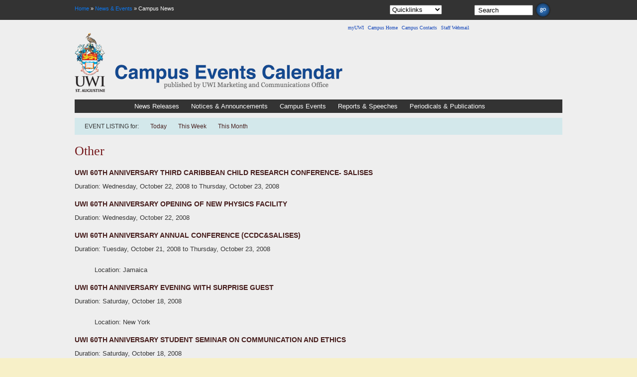

--- FILE ---
content_type: text/html
request_url: https://sta.uwi.edu/news/ecalendar/category.asp?id=25&Page=72
body_size: 4678
content:

<!DOCTYPE html PUBLIC "-//W3C//DTD XHTML 1.0 Transitional//EN" "http://www.w3.org/TR/xhtml1/DTD/xhtml1-transitional.dtd">
<html xmlns="http://www.w3.org/1999/xhtml" xml:lang="en" lang="en">

<head>
<meta content="text/html; charset=iso-8859-1" http-equiv="Content-Type" />
	<title>St Augustine Campus News | Welcome to The University of the West Indies at St. Augustine, Trinidad and Tobago</title><script>(function(w,d,s,l,i){w[l]=w[l]||[];w[l].push({'gtm.start':new Date().getTime(),event:'gtm.js'});var f=d.getElementsByTagName(s)[0], j=d.createElement(s),dl=l!='dataLayer'?'&l='+l:'';j.async=true;j.src='https://www.googletagmanager.com/gtm.js?id='+i+dl;f.parentNode.insertBefore(j,f);})(window,document,'script','dataLayer','GTM-TRXR4VF');</script><!-- End Google Tag Manager -->
	<link href="../css/primary_ecalendar.css" rel="stylesheet" type="text/css" />
		<link href="../css/ecalendarsecondary.css" rel="stylesheet" type="text/css" />
	<link href="../css/fontsandanchors.css" rel="stylesheet" type="text/css" />

<style type="text/css" media="all">

#newStyle {
text-transform:none;
border:0px;
padding:0px;
}

</style>
</head>

<body><!-- Google Tag Manager (noscript) --><noscript><iframe src="https://www.googletagmanager.com/ns.html?id=GTM-TRXR4VF" height="0" width="0" style="display:none;visibility:hidden"></iframe></noscript><!-- End Google Tag Manager (noscript) -->

<!-- header container/ background to body header area starts -->
<div id="headercontainer">
<!-- header content area starts -->
<div id="content">
<!-- crest area starts -->
<div id="headercol1"><div id="breadcrumbs"><a href="/">Home</a> &raquo; <a href="/news">News &amp; Events</a> &raquo; Campus News</div></div>
<div id="headercol2">
<!-- search and quicklinks form area starts -->
<div id="headersearch"><script language="JavaScript" type="text/javascript">
function goto_URL(object) {
    window.location.href = object.options[object.selectedIndex].value;
}

function doClear(theText) 
{
theText.value = ""
 }
</script>


<div id="headerquicklinks"><form name="headerform" id="headerform" method="post" action="/uwi/search.asp">
<select name="quicklinks"  onChange="goto_URL(this.form.quicklinks)">
  <option value="#" style="width: 125px; border: 1px solid #fff;" selected>Quicklinks</option>
  <option value="#">----------</option>
  <option value="http://sta.uwi.edu">St. Augustine</option>
  <option value="http://mona.uwi.edu">Mona</option>
  <option value="http://cavehill.uwi.edu">Cave Hill</option>
  <option value="http://open.uwi.edu">Open Campus</option>
  <option value="http://www.uwi.edu">UWI Centre</option>
  <option value="#">----------</option>
  <option value="https://my.uwi.edu">myUWI</option>
  </select>
  </form>
</div>

  
  <!-- Google CSE Search Box Begins  -->
<form name="headerform" id="searchbox_014976049393604524538:2zejzkrg0lg" action="https://www.google.com/cse">
  <input type="hidden" name="cx" value="014976049393604524538:2zejzkrg0lg" />
    <input type="hidden" name="cof" value="FORID:0" />
  <p id="headersearchbox"><input name="q" id="q" type="text" value=" Search" style="width: 110px;" onFocus="doClear(this)"></p>

<p id="headersearchgo"><input type="image" src="/news/images/search_go_off.png" width="36" alt="Click here to Search" height"33" ></p>
</form>
</div>
<!-- search and quicklinks form area ends -->
<!-- genlinks area starst -->
<div id="genlinks"><a href="http://my.uwi.edu" target="_blank">myUWI</a> | <a href="http://sta.uwi.edu">Campus Home</a> | <a href="http://sta.uwi.edu/directory/">Campus Contacts</a> | <a href="https://mail.sta.uwi.edu" target="_blank">Staff Webmail</a></div>
<!-- genlinks area ends -->
</div>
<!-- header content area ends -->
</div>
<!-- header container ends -->

<!-- 1strow container starts -->
<div id="row1container">

<!-- 1strow content area starts -->
<div id="content">
<!-- campus news masthead area starts -->
<div id="mast1">
<a href="http://www.sta.uwi.edu"><img src="/news/images/crest_04.png" width="74" height="120" alt="" /></a><a href="/news/index.asp"><img src="/news/images/ecallogo_05.png" height="83" width="490" alt="" /></a>


</div>
<!-- campus news masthead area ends -->
<div id="nav_menu">
<div id="inline">
<ul>
<li><a href="/news/releases/default.asp" title="">News Releases</a></li>
<li><a href="/news/notices/default.asp" title="">Notices &amp; Announcements</a></li>
<li><a href="/news/ecalendar/default.asp" title="">Campus Events</a></li>
<!--<li><a href="/news/multimedia/default.asp" title="">STA Multimedia</a></li> -->
<li><a href="/news/reports/default.asp" title="">Reports &amp; Speeches</a></li>
<li><a href="/news/periodicals/default.asp" title="">Periodicals &amp; Publications</a></li>
</ul>
</div>


</div>
</div>
<!-- 1strowcontent area starts -->
</div>
<!-- 1st row container ends -->

<!-- 2nd row container starts -->
<div id="row2container">
<!-- 2ndrow content area starts -->
<div id="content">
<!-- accessibility style switcher area starts -->
<div id="eventmenu"><div id="inline2"><ul><li><span class="bgolda">EVENT LISTING for: </span></li><li><a href="today.asp">Today </a></li><li><a href="week.asp">This Week</a></li><li> <a href="month.asp">This Month</a></li>
</ul></div>
</div>
<!-- accessibility style switcher area ends -->

<!-- left column area starts -->
<div id="leftcol">
<div id="datelist">

<h6>Other</h6>

<ul>

<li class="s14"><a href="event.asp?id=358"><b>UWI 60th Anniversary Third Caribbean Child Research Conference- SALISES</b></a></li>

<li id="newStyle">Duration: Wednesday, October 22, 2008 to Thursday, October 23, 2008</li>


 </ul>

<ul>

<li class="s14"><a href="event.asp?id=359"><b>UWI 60th Anniversary Opening of new Physics Facility</b></a></li>

<li id="newStyle">Duration: Wednesday, October 22, 2008</li>


 </ul>

<ul>

<li class="s14"><a href="event.asp?id=207"><b>UWI 60th Anniversary Annual Conference (CCDC&SALISES)</b></a></li>

<li id="newStyle">Duration: Tuesday, October 21, 2008 to Thursday, October 23, 2008</li>

<br /><span id="newStyle">Location: Jamaica</span>


 </ul>

<ul>

<li class="s14"><a href="event.asp?id=209"><b>UWI 60th Anniversary Evening with Surprise Guest</b></a></li>

<li id="newStyle">Duration: Saturday, October 18, 2008</li>

<br /><span id="newStyle">Location: New York</span>


 </ul>

<ul>

<li class="s14"><a href="event.asp?id=266"><b>UWI 60th Anniversary Student Seminar on Communication and Ethics</b></a></li>

<li id="newStyle">Duration: Saturday, October 18, 2008</li>

<br /><span id="newStyle">Location: St. Augustine</span>


 </ul>

<ul>

<li class="s14"><a href="event.asp?id=206"><b>UWI 60th Anniversary Dinner Celebration</b></a></li>

<li id="newStyle">Duration: Friday, October 17, 2008</li>

<br /><span id="newStyle">Location: St Vincent & the Grenadines</span>


 </ul>

<ul>

<li class="s14"><a href="event.asp?id=265"><b>UWI 60th Anniversary World Food Day Seminar</b></a></li>

<li id="newStyle">Duration: Thursday, October 16, 2008</li>

<br /><span id="newStyle">Location: St. Augustine</span>


 </ul>

<ul>

<li class="s14"><a href="event.asp?id=523"><b>UWI 60th Anniversary Walter Rodney Conference</b></a></li>

<li id="newStyle">Duration: Thursday, October 16, 2008 to Saturday, October 18, 2008</li>


 </ul>

<ul>

<li class="s14"><a href="event.asp?id=263"><b>UWI 60th Anniversary Celebration of World Standard Day</b></a></li>

<li id="newStyle">Duration: Tuesday, October 14, 2008</li>

<br /><span id="newStyle">Location: St. Augustine</span>


 </ul>

<ul>

<li class="s14"><a href="event.asp?id=332"><b>UWI 60th Anniversary Arnott Cato Foundation/St. Vincent Medical Association Conference</b></a></li>

<li id="newStyle">Duration: Saturday, October 11, 2008</li>


 </ul>

                              <p>
                                <a href='category.asp?id=25&Page=1'>1</a> <a href='category.asp?id=25&Page=2'>2</a> <a href='category.asp?id=25&Page=3'>3</a> <a href='category.asp?id=25&Page=4'>4</a> <a href='category.asp?id=25&Page=5'>5</a> <a href='category.asp?id=25&Page=6'>6</a> <a href='category.asp?id=25&Page=7'>7</a> <a href='category.asp?id=25&Page=8'>8</a> <a href='category.asp?id=25&Page=9'>9</a> <a href='category.asp?id=25&Page=10'>10</a> <a href='category.asp?id=25&Page=11'>11</a> <a href='category.asp?id=25&Page=12'>12</a> <a href='category.asp?id=25&Page=13'>13</a> <a href='category.asp?id=25&Page=14'>14</a> <a href='category.asp?id=25&Page=15'>15</a> <a href='category.asp?id=25&Page=16'>16</a> <a href='category.asp?id=25&Page=17'>17</a> <a href='category.asp?id=25&Page=18'>18</a> <a href='category.asp?id=25&Page=19'>19</a> <a href='category.asp?id=25&Page=20'>20</a> <a href='category.asp?id=25&Page=21'>21</a> <a href='category.asp?id=25&Page=22'>22</a> <a href='category.asp?id=25&Page=23'>23</a> <a href='category.asp?id=25&Page=24'>24</a> <a href='category.asp?id=25&Page=25'>25</a> <a href='category.asp?id=25&Page=26'>26</a> <a href='category.asp?id=25&Page=27'>27</a> <a href='category.asp?id=25&Page=28'>28</a> <a href='category.asp?id=25&Page=29'>29</a> <a href='category.asp?id=25&Page=30'>30</a> <a href='category.asp?id=25&Page=31'>31</a> <a href='category.asp?id=25&Page=32'>32</a> <a href='category.asp?id=25&Page=33'>33</a> <a href='category.asp?id=25&Page=34'>34</a> <a href='category.asp?id=25&Page=35'>35</a> <a href='category.asp?id=25&Page=36'>36</a> <a href='category.asp?id=25&Page=37'>37</a> <a href='category.asp?id=25&Page=38'>38</a> <a href='category.asp?id=25&Page=39'>39</a> <a href='category.asp?id=25&Page=40'>40</a> <a href='category.asp?id=25&Page=41'>41</a> <a href='category.asp?id=25&Page=42'>42</a> <a href='category.asp?id=25&Page=43'>43</a> <a href='category.asp?id=25&Page=44'>44</a> <a href='category.asp?id=25&Page=45'>45</a> <a href='category.asp?id=25&Page=46'>46</a> <a href='category.asp?id=25&Page=47'>47</a> <a href='category.asp?id=25&Page=48'>48</a> <a href='category.asp?id=25&Page=49'>49</a> <a href='category.asp?id=25&Page=50'>50</a> <a href='category.asp?id=25&Page=51'>51</a> <a href='category.asp?id=25&Page=52'>52</a> <a href='category.asp?id=25&Page=53'>53</a> <a href='category.asp?id=25&Page=54'>54</a> <a href='category.asp?id=25&Page=55'>55</a> <a href='category.asp?id=25&Page=56'>56</a> <a href='category.asp?id=25&Page=57'>57</a> <a href='category.asp?id=25&Page=58'>58</a> <a href='category.asp?id=25&Page=59'>59</a> <a href='category.asp?id=25&Page=60'>60</a> <a href='category.asp?id=25&Page=61'>61</a> <a href='category.asp?id=25&Page=62'>62</a> <a href='category.asp?id=25&Page=63'>63</a> <a href='category.asp?id=25&Page=64'>64</a> <a href='category.asp?id=25&Page=65'>65</a> <a href='category.asp?id=25&Page=66'>66</a> <a href='category.asp?id=25&Page=67'>67</a> <a href='category.asp?id=25&Page=68'>68</a> <a href='category.asp?id=25&Page=69'>69</a> <a href='category.asp?id=25&Page=70'>70</a> <a href='category.asp?id=25&Page=71'>71</a> <a href='category.asp?id=25&Page=72'>72</a> <a href='category.asp?id=25&Page=73'>73</a> <a href='category.asp?id=25&Page=74'>74</a> <a href='category.asp?id=25&Page=75'>75</a> <a href='category.asp?id=25&Page=76'>76</a> <a href='category.asp?id=25&Page=77'>77</a> <a href='category.asp?id=25&Page=78'>78</a> <a href='category.asp?id=25&Page=79'>79</a> <a href='category.asp?id=25&Page=80'>80</a> <a href='category.asp?id=25&Page=81'>81</a> <a href='category.asp?id=25&Page=82'>82</a> <a href='category.asp?id=25&Page=83'>83</a> <a href='category.asp?id=25&Page=84'>84</a> <a href='category.asp?id=25&Page=85'>85</a> <a href='category.asp?id=25&Page=86'>86</a> <a href='category.asp?id=25&Page=87'>87</a> <a href='category.asp?id=25&Page=88'>88</a> <a href='category.asp?id=25&Page=89'>89</a> 
</div>
</div>


</div>
<!-- 2ndrow content area ends -->
</div>
<!-- 2ndrow container ends -->



<!-- footer starts-->
<div id="footer">
<!-- footercontent area starts -->
<div id="content">
<div id="footerrow">
<div id="footerrow">
<!-- footer leftcolumn/address & contact info area starts -->
<div id="leftcol1">
<p>The University of the West Indies</p>
<p> St Augustine, Trinidad and Tobago</p>
<p>Tel: (868) 663-1334/662-4394<br/>Fax:   (868) 663-9684</p>
</div>
<!-- footer leftcolumn/address & contact info area ends -->

<!-- footer rightcolumn/flags and ownership info info area starts -->
<div id="footerrightcol">
<p>              &copy; 2004 -
<SCRIPT language="JavaScript">
<!-- hide from old browsers
  var today = new Date()
  var year = today.getYear()
  if(year<1000) year+=1900
     
  document.write((year+""))
//-->
</SCRIPT>
 <a href="https://sta.uwi.edu">https://sta.uwi.edu</a>. All Rights Reserved.<br />  <a href="/disclaimer.asp">Disclaimer</a> | <a href="/privacy.asp" ?>Privacy Statement</a> &nbsp;</p>
<p><map name="Map">
  <area shape="rect" coords="1,2,23,18" href="http://www.uwi.edu/territories/anguilla.aspx" alt="Anguilla">
  <area shape="rect" coords="26,2,50,18" href="http://www.uwi.edu/territories/antigua.aspx" alt="Antigua">
  <area shape="rect" coords="53,1,76,19" href="http://www.uwi.edu/territories/bahamas.aspx" alt="Bahamas">
  <area shape="rect" coords="80,-1,102,19" href="http://www.uwi.edu/territories/barbados.aspx" alt="Barbados">
  <area shape="rect" coords="106,1,130,19" href="http://www.uwi.edu/territories/belize.aspx" alt="Belize">
  
  <area shape="rect" coords="134,-1,156,18" href="http://www.uwi.edu/territories/bermuda.aspx" alt="Bermuda">
 
  <area shape="rect" coords="162,-1,185,19" href="http://www.uwi.edu/territories/bvi.aspx" alt="The British Virgin Islands">
  <area shape="rect" coords="190,1,212,19" href="http://www.uwi.edu/territories/cayman.aspx" alt="The Cayman Islands">
  <area shape="rect" coords="216,1,239,19" href="http://www.uwi.edu/territories/dominica.aspx" alt="Dominica">
  <area shape="rect" coords="243,1,267,19" href="http://www.uwi.edu/territories/grenada.aspx" alt="Grenada">
  <area shape="rect" coords="271,1,292,19" href="http://www.uwi.edu/territories/jamaica.aspx" alt="Jamaica">
  <area shape="rect" coords="297,2,320,20" href="http://www.uwi.edu/territories/montserrat.aspx" alt="Montserrat">
  <area shape="rect" coords="324,1,347,19" href="http://www.uwi.edu/territories/st_kitts.aspx" alt="St. Kitts">
  <area shape="rect" coords="351,1,374,18" href="http://www.uwi.edu/territories/st_lucia.aspx" alt="St. Lucia">
  <area shape="rect" coords="378,1,400,19" href="http://www.uwi.edu/territories/st_vincent.aspx" alt="St. Vincent">
 
  <area shape="rect" coords="404,3,428,19" href="http://www.uwi.edu/territories/trinidad.aspx" alt="The Republic Of Trinidad &amp; Tobago">
  <area shape="rect" coords="430,1,456,19" href="http://www.uwi.edu/territories/turks_and_caicos.aspx" alt="Turks &amp; Caicos Islands">
</map>
<img src="/images/flags.gif" alt="National Flags of the UWI Contributing Countries" width="452" height="24" border="0" usemap="#Map" href="http://www.uwi.edu/territories/trinidad.aspx"></p>
</div>
<!-- footer rightcolumn area ends -->
</div>
</div>
</div>
<!-- footercontent area ends -->
</div>
<!-- footer ends-->

</body>
</html>


--- FILE ---
content_type: text/css
request_url: https://sta.uwi.edu/news/css/primary_ecalendar.css
body_size: 1774
content:
/*
===== CONTENTS =====

	created: 22 April 2007; Original Author - Kezia Payne
	last modified: 22 April 2007

	1: html and body settings
	2: universal elements
	   2.1: unique elements
	   2.2: margin/gutter settings 
	   2.3: headings 
	   2.4: inputs, options, forms
	   2.5: tables
	3: layout
		3.1: body
	    3.2: Containers 
		3.3: Content Areas 
		3.4: Container settings
			A: header
			B: row1
			C: row 2		
			D: footer
	4: typography
		4.1: body and layout
		4.2: anchor tags
	5. organization
	    5.1 lists

==================== */

/* \*/
@import "primary.css";

/* */

/* ==================== 1. html and body 	==================== */




body, form, SELECT, TEXTAREA, P, DIV {
	margin: 0px 0px 0px 0px;
	padding: 0px 0px 0px 0px;
	

	        
}
/* ==================== 2. universal elements	==================== */      


/* ------------------- 2.1 unique elements	------------------------- */  


#neg {margin: -5000px;}


/* ------------------- 2.2 settings	------------------------- */   

/* ------------------- 2.3 headings 	------------------------- */  
	


	/* ------------------- 2.4 inputs ------------------------- */  




	/* ------------------- 2.5 tables ------------------------- */  


/* ==================== 3. Layout ==================== */

/* ------------------- 3.1 body layout------------------------- */ 
body {
	margin:0px 0px 0px 0px;
   	WIDTH: 100%;
   	height:100%;
   	padding: 0px 0px 0px 0px;
   	text-align: center;
	background: url(../images/block_pe.gif) #F7F0C8;
   /* part 1 of 2 centering hack */
}

/* ------------------- 3.2 containers layout ------------------------- */ 




/* ------------------- 3.3 content areas ------------------------- */  
 

#layoutbox_row{margin: 10px 0px 0px 0px; width: 330px; border: 0px solid #f00; float: left; display: inline}

#leftcol {float: left; display: inline; margin: 8px 24px 50px 0px; width: 410px;  border: 0px solid #000; padding:0px;}

#midcol {float: left; display: inline; margin: 8px 24px 50px 0px; width: 310px;  border: 0px solid #000; padding:0px;}
#rightcol {float: left; display: inline; margin: 8px 0px 50px 0px; width: 210px;  border: 0px solid #c00; padding:0px;}

#row4container #rightcol {margin: 8px 0px 0px 0px; width: 310px; border: 1px solid #c0c; }
	
/* ------------------- A. header------------------------- */
#headercol1 {float: left; display: inline; 
   margin: 11px 10px 0px 0px;
	border: 0px solid #fff;
	height: 20px; 
	width: 48%;

	}

#headercol2	{	float: left; display: inline; margin: 0px; margin-left: 5px; background-color: transparent;  height: 65px; border: 0px solid #f00; width: 480px;}
#headersearch {
	width: 345px;
	border: 0px solid #0f0;
	padding: 0px;
	height: 40px;
	margin-top: 0px;
	margin-right: 0px;
	margin-bottom: 10px;
	margin-left: 148px; } 
	#genlinks {margin: 7px 0px 0px 64px; padding: 0px; border: 0px solid #f00; height: 12px} 	
#breadcrumbs{	margin: 0px 10px 0px 0px; 	border: 0px solid #ddd; 	background-color: transparent;}
#accessibility {margin: 5px 5px 0px 0px; 	border: 0px solid #ddd; background-color: transparent; text-align: right; clear: both; }
#uwititle {display: none;}	
	/* ------------------- B. row1container/ 1st main row------------------------- */	


#tools {padding: 10px; border: 1px solid #86B8CC; margin-top: 5px; margin-bottom: 5px;}
#mast1{ display: inline; float: left; border: 0px solid #fff; margin-bottom: 15px}
#mast2{margin-top: 40px; display: inline; float: right; padding-right: 5px;}
#mast2 h1{font-size: 25px;}


	/* ------------------- C. row2container/ 2nd main row------------------------- */	
#leftcol_a {}

#rightcol p, #leftcol p, #midcol p {margin-bottom: 3px;}
#cover {padding: 5px; border:1px solid #5D8FC7; width: 295px;}	

#pubarticle p{margin-bottom: 3px;
	
}
	/* ------------------- D. row3container/ 3rd row ------------------------- */

#cover {padding: 5px; border:1px solid #5D8FC7; width: 295px;}	
#layoutbox_row{margin: 0px 0px 0px 0px; width: 100%; border-left: 1px solid #587492;}


#ke {margin: 0px 10px 0px 0px; border: 1px solid #ccc; }

#spotstory img{margin: 0px 10px 10px 0px;  border: 1px solid #ccc;}

/* ------------------------- D. footer container/ 4th row 	 ------------------------- */
#footer {background-color: #262626;	}




/* ==================== 4. typography 	==================== */
		
/* ------------------- 4.1 body and layout ------------------------- */
.georgia {line-height: 150%}
/* ------------------- 4.2 a tags------------------------- */






/* ==================== 5. organization 	==================== */

/* ------------------- 5.1 lists------------------------- */

#pubarticle ul{ margin-left: 0px;}
#pubarticle {display:inline; float: left; height: 219px; border-right: 1px solid #587492; width: 162px;  margin: 0px;}
#pubarticle img {width: 150px; height: 140px; border: 1px solid #ccc; margin-left: }
#featured li{border-bottom: 1px dashed #587492;  font-size: 13px; font-family: Georgia; }
#eventmenu {background-color: #d3e8eb; border: 0px dashed #EAF2B1; margin: 2px 0px 10px 0px; padding: 5px 0px 5px 0px; text-align: left;}


	


--- FILE ---
content_type: text/css
request_url: https://sta.uwi.edu/news/css/ecalendarsecondary.css
body_size: 387
content:


#leftcol {width: 100%; border: 0px solid #f00; margin-bottom: 20px; font-size: 13px;}


#midcol {margin: 8px 30px 50px 0px; width: 390px; margin-bottom: 10px}
#rightcol {width: 230px; margin-bottom: 10px}



#ke img {margin: 0px 10px 40px 0px; border: 0px; width: 75px; height: 75px;}

#nav_menu {margin: 0px 0px 0px 0px;}
#eventmenu {		background: url(/news/images/bkgplus_16.png) repeat-x transparent #00f; border: 0px dashed #EAF2B1; margin: 2px 0px 10px 0px; padding: 5px 0px 5px 0px; text-align: left;}



#datelist h2{color: #75191C; font-size: 26px; font-style:normal}
#datelist h1{color: #75191C; font-size: 22px; font-style:normal}
#datelist h6{color: #75191C; font-size: 26px; font-weight:normal; margin: 0px 0px 10px 0px; font-family: Georgia, "Times New Roman", Times, serif}
#inline2{margin-left: -20px;}
#inline2 ul{border: 0px solid #f00; margin-top: 5px; margin-bottom: 5px;}
#inline2 li{display: inline; margin-top: 0px; border: 0px solid #f00; margin-left: 0px; margin-right: 20px; }


--- FILE ---
content_type: text/css
request_url: https://sta.uwi.edu/news/css/fontsandanchors.css
body_size: 1404
content:
 /* ==================== 4. typography ==================== */

blockquote { margin:0px; padding: 0px; border: 0px solid #000; font-family: Georgia; font-size: 16px; margin:0px; padding: 0px; border: 0px solid #000; color: #000;}
#date {color: #bbb; font-size: 14px; color: #3A0300;}
	.pdate {color: #fff; font-size: 9px; font-weight: bolder;	}
#news #releasedate p{font-family: Verdana, Georgia, "Times New Roman", Times, serif; font-size: 11px; text-transform: uppercase;  font-weight: normal; margin: 3px 0px 0px 0px; }
#edate, .edate2 {font-family: Verdana, Georgia, "Times New Roman", Times, serif; font-size: 10px; text-transform: uppercase; color: #000; font-weight: normal; }
#special {font-family: Georgia, "Times New Roman", Times, serif; font-size: 12px;}
#quote {color: #444; margin: 0px; font-style: italic; }
#news p{font-size: 15px; line-height: 180%; margin-bottom: 20px;}
#news {line-height: 180%; }

/* ------------------- 4.1 sizes ------------------------- */ 

.gh1{font-family: Arial; font-size:20px; font-weight: bold;}

.s8{font-size: 8px;}
.s9 {font-size: 9px;}
.s10 {font-size: 10px;}
.s11 {font-size: 11px;}
.s12 { font-size: 12px}
.s13 { font-size: 13px}
.s14 {font-size: 14px;}
.s15 {font-size: 15px}
.s16 {font-size: 16px}
.s17 {font-size: 17px}
.s18 {font-size: 18px}
.s20 {font-size: 20px}
.s25{font-size:25px;}
.s30 {font-size:30px;}
.s40{font-size:40px;}
#s53{font-size:53px;}
/* ------------------- 4.1 font type ------------------------- */ 
.normal  {
	text-transform: none;
	font-style: normal;
}
.georgia_normal {text-transform: none;
	font-style: normal; font-family: Georgia, "Times New Roman", Times, serif; font-size: 13px; line-height: 150%; color: #75191C}
.georgia_normal120 {text-transform: none;
	font-style: normal; font-family: Georgia, "Times New Roman", Times, serif; font-size: 13px; line-height: 150%; margin-bottom: 15px;  color: #333;}
	
.georgia_normal160 {text-transform: none;
	font-style: normal; font-family: Georgia, "Times New Roman", Times, serif; font-size: 16px; line-height: 150%; margin-bottom: 15px; color: #333;}
.georgia {font-family: Georgia, "Times New Roman", Times, serif}
.goudy {font-family: Goudy Old Style, "Goudy Old Style", "Palantino", "Book Antiqua", Geogia, Serif;}
.arial {}
.italic {font-style: italic;}
#right {text-align: right;}

/* ------------------- 4.1 unique typographical elements ------------------------- */ 
.amp {
	font-family: "Goudy Old Style", "Palantino", "Book Antiqua", Geogia, Serif;
	font-style: italic; font-weight: normal;}
.amp_blue {
	font-family: "Goudy Old Style", "Palantino", "Book Antiqua", Geogia, Serif;
	font-style: italic;
	color: #4682B4;
}

/* ------------------- 4.1 heading colors ------------------------- */

#rightcol h4 {color: #666;}
#layoutbox_title h1{color: #000;}
#layoutboxv2_a h2{color: #1d3c6e;}
#layoutbox_a h2{color: #1d3c6e;}
h6 {font-family: Georgia, "Times New Roman", Times, serif; text-transform: none;}

/* ------------------- 4.1 sizes ------------------------- */ 
.black {color: #000;}
 /* ==================== 4.anchors ==================== */
 
#genlinks a:link { color: #1446B9;}
#genlinks a:active {color: #1446B9; }
#genlinks a:visited {color: #1446B9;}
#genlinks a:hover {color: #1446B9; }

#pubarticle a:link {color: #fff}
#pubarticle a:visited {color: #fff}
#pubarticle a: hover{
	color: #fff;
	text-decoration: line-through;
}


#inline a:link {
	text-decoration: none;
	outline: none;
	color: #fff;
}

#inline a:visited { 
	text-decoration: none; 
	color:#fff;
	border: 0px dotted #fff;
   
	}
#inline a:hover {
	color: #fff;
	/*text-decoration: line-through;*/
	text-decoration:underline;
	border: 0px dotted #fff;
}

#accessibility a:link { color: #B1F2F2}
#accessibility a:active {color: #B1F2F2 }
#accessibility a:visited {color: #B1F2F2}
#accessibility a:hover {color: #000; text-decoration: underline; background-color: transparent; }

#special_anchor a:link { color: #000}
#special_anchor a:active {color: #000 }
#special_anchor a:visited {color: #000}
#special_anchor a:hover {color: #000; text-decoration: underline; background-color: #ff0; }

#special_anchor2 a:link { color: #673A16}
#special_anchor2 a:visited {color: #673A16}
#special_anchor2 a:hover {color: #000; text-decoration: underline; background-color: #A1D2E8; }
#special_anchor2 a:active {color: #A1D2E8 }

#breadcrumbs a:link { color: #0B79F4}
#breadcrumbs a:active {color: #0B79F4 }
#breadcrumbs a:visited {color: #0B79F4}
#breadcrumbs a:hover {color: #0B79F4; text-decoration: underline; }

#footer a:link { color: #1B6EC9}
#footer a:active {color: #1B6EC9 }
#footer a:visited {color: #1B6EC9}
#footer a:hover {color: #1B6EC9; text-decoration: underline; }
#footerrightcol a:link, #footerrightcol a:visited, #footerrightcol a:hover   {color: #ff0}

#archives_releases a:link { color: #09367e}
#archives_releases  a:active {color: #09367e}
#archives_releases  a:visited {color: #09367e}
#archives_releases  a:hover {color: #000; text-decoration: none; background-color: #ff0; }

#featured a:link { color: #D6A91F;}
#featured  a:active {color: #D6A91F;}
#featured  a:visited {color: #D6A91F;}
#featured  a:hover {color: #000; text-decoration: none; background-color: #D6A91F; }


#ecal a:visited {color: #137AB0}